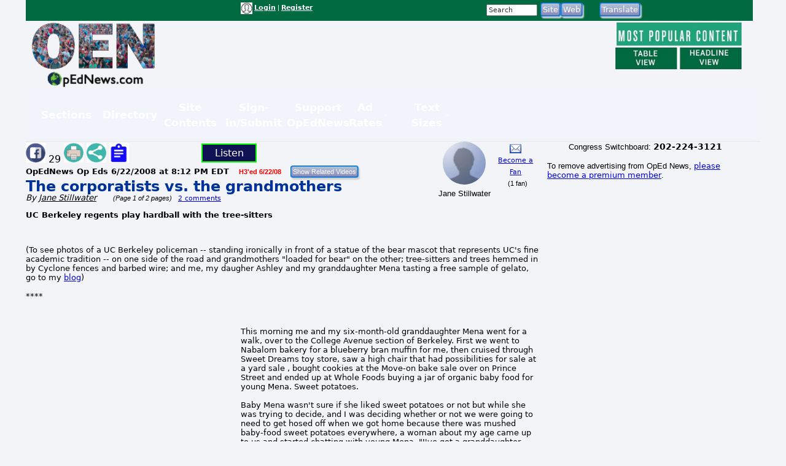

--- FILE ---
content_type: text/html; charset=utf-8
request_url: https://www.google.com/recaptcha/api2/aframe
body_size: 266
content:
<!DOCTYPE HTML><html><head><meta http-equiv="content-type" content="text/html; charset=UTF-8"></head><body><script nonce="AoXVLfZi4xhAo1u11UVw5A">/** Anti-fraud and anti-abuse applications only. See google.com/recaptcha */ try{var clients={'sodar':'https://pagead2.googlesyndication.com/pagead/sodar?'};window.addEventListener("message",function(a){try{if(a.source===window.parent){var b=JSON.parse(a.data);var c=clients[b['id']];if(c){var d=document.createElement('img');d.src=c+b['params']+'&rc='+(localStorage.getItem("rc::a")?sessionStorage.getItem("rc::b"):"");window.document.body.appendChild(d);sessionStorage.setItem("rc::e",parseInt(sessionStorage.getItem("rc::e")||0)+1);localStorage.setItem("rc::h",'1769102743851');}}}catch(b){}});window.parent.postMessage("_grecaptcha_ready", "*");}catch(b){}</script></body></html>